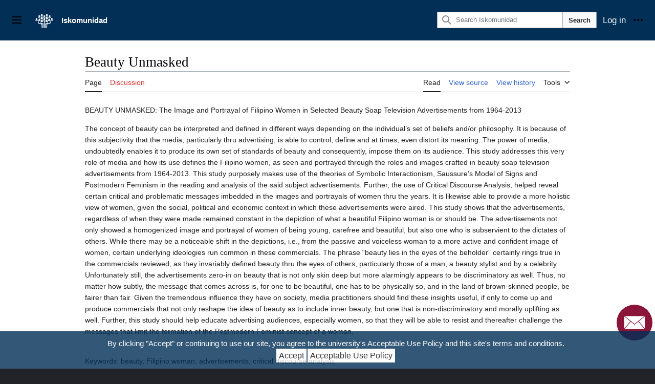

--- FILE ---
content_type: text/html; charset=UTF-8
request_url: https://iskomunidad.upd.edu.ph/index.php/Beauty_Unmasked
body_size: 12515
content:
<!DOCTYPE html>
<html class="client-nojs vector-feature-language-in-header-enabled vector-feature-language-in-main-page-header-disabled vector-feature-sticky-header-disabled vector-feature-page-tools-pinned-disabled vector-feature-toc-pinned-clientpref-1 vector-feature-main-menu-pinned-disabled vector-feature-limited-width-clientpref-1 vector-feature-limited-width-content-enabled vector-feature-custom-font-size-clientpref-0 vector-feature-client-preferences-disabled vector-feature-client-prefs-pinned-disabled vector-feature-night-mode-disabled skin-theme-clientpref-day vector-toc-not-available" lang="en" dir="ltr">
<head>
<meta charset="UTF-8">
<title>Beauty Unmasked - Iskomunidad</title>
<script>(function(){var className="client-js vector-feature-language-in-header-enabled vector-feature-language-in-main-page-header-disabled vector-feature-sticky-header-disabled vector-feature-page-tools-pinned-disabled vector-feature-toc-pinned-clientpref-1 vector-feature-main-menu-pinned-disabled vector-feature-limited-width-clientpref-1 vector-feature-limited-width-content-enabled vector-feature-custom-font-size-clientpref-0 vector-feature-client-preferences-disabled vector-feature-client-prefs-pinned-disabled vector-feature-night-mode-disabled skin-theme-clientpref-day vector-toc-not-available";var cookie=document.cookie.match(/(?:^|; )iskomunidaddb24_dilc_mwclientpreferences=([^;]+)/);if(cookie){cookie[1].split('%2C').forEach(function(pref){className=className.replace(new RegExp('(^| )'+pref.replace(/-clientpref-\w+$|[^\w-]+/g,'')+'-clientpref-\\w+( |$)'),'$1'+pref+'$2');});}document.documentElement.className=className;}());RLCONF={"wgBreakFrames":false,"wgSeparatorTransformTable":["",""]
,"wgDigitTransformTable":["",""],"wgDefaultDateFormat":"dmy","wgMonthNames":["","January","February","March","April","May","June","July","August","September","October","November","December"],"wgRequestId":"5064298ffa070a1d433bcb03","wgCanonicalNamespace":"","wgCanonicalSpecialPageName":false,"wgNamespaceNumber":0,"wgPageName":"Beauty_Unmasked","wgTitle":"Beauty Unmasked","wgCurRevisionId":67233,"wgRevisionId":67233,"wgArticleId":11339,"wgIsArticle":true,"wgIsRedirect":false,"wgAction":"view","wgUserName":null,"wgUserGroups":["*"],"wgCategories":["Theses","CMC Thesis","Department of Broadcast Communication Thesis","2014 Thesis"],"wgPageViewLanguage":"en","wgPageContentLanguage":"en","wgPageContentModel":"wikitext","wgRelevantPageName":"Beauty_Unmasked","wgRelevantArticleId":11339,"wgIsProbablyEditable":false,"wgRelevantPageIsProbablyEditable":false,"wgRestrictionEdit":[],"wgRestrictionMove":[],"wgPageFormsTargetName":null,"wgPageFormsAutocompleteValues":[],
"wgPageFormsAutocompleteOnAllChars":false,"wgPageFormsFieldProperties":[],"wgPageFormsCargoFields":[],"wgPageFormsDependentFields":[],"wgPageFormsCalendarValues":[],"wgPageFormsCalendarParams":[],"wgPageFormsCalendarHTML":null,"wgPageFormsGridValues":[],"wgPageFormsGridParams":[],"wgPageFormsContLangYes":null,"wgPageFormsContLangNo":null,"wgPageFormsContLangMonths":[],"wgPageFormsHeightForMinimizingInstances":800,"wgPageFormsShowOnSelect":[],"wgPageFormsScriptPath":"/extensions/PageForms","edgValues":null,"wgPageFormsEDSettings":null,"wgAmericanDates":false,"wgCargoDefaultQueryLimit":100,"wgCargoMapClusteringMinimum":80,"wgCargoMonthNamesShort":["Jan","Feb","Mar","Apr","May","Jun","Jul","Aug","Sep","Oct","Nov","Dec"],"wgMediaViewerOnClick":true,"wgMediaViewerEnabledByDefault":true,"wgVisualEditor":{"pageLanguageCode":"en","pageLanguageDir":"ltr","pageVariantFallbacks":"en"},"wgEditSubmitButtonLabelPublish":false};RLSTATE={"skins.vector.user.styles":"ready","site.styles":"ready",
"user.styles":"ready","skins.vector.user":"ready","user":"ready","user.options":"loading","skins.vector.search.codex.styles":"ready","skins.vector.styles":"ready","skins.vector.icons":"ready","WpArticles.style":"ready","PrivacyPolicy.style":"ready","ext.visualEditor.desktopArticleTarget.noscript":"ready","ext.embedVideo.styles":"ready","ext.addThis":"ready"};RLPAGEMODULES=["smw.entityexaminer","site","mediawiki.page.ready","skins.vector.js","WpArticles.script","PrivacyPolicy.script","ext.visualEditor.desktopArticleTarget.init","ext.visualEditor.targetLoader","ext.embedVideo.overlay","ext.smw.purge"];</script>
<script>(RLQ=window.RLQ||[]).push(function(){mw.loader.impl(function(){return["user.options@12s5i",function($,jQuery,require,module){mw.user.tokens.set({"patrolToken":"+\\","watchToken":"+\\","csrfToken":"+\\"});
}];});});</script>
<link rel="stylesheet" href="/load.php?lang=en&amp;modules=PrivacyPolicy.style%7CWpArticles.style%7Cext.addThis%7Cext.embedVideo.styles%7Cext.visualEditor.desktopArticleTarget.noscript%7Cskins.vector.icons%2Cstyles%7Cskins.vector.search.codex.styles&amp;only=styles&amp;skin=vector-2022">
<script async="" src="/load.php?lang=en&amp;modules=startup&amp;only=scripts&amp;raw=1&amp;skin=vector-2022"></script>
<style>#mw-indicator-mw-helplink {display:none;}</style>
<meta name="ResourceLoaderDynamicStyles" content="">
<link rel="stylesheet" href="/load.php?lang=en&amp;modules=site.styles&amp;only=styles&amp;skin=vector-2022">
<meta name="generator" content="MediaWiki 1.42.3">
<meta name="robots" content="max-image-preview:standard">
<meta name="format-detection" content="telephone=no">
<meta name="twitter:card" content="summary_large_image">
<meta name="viewport" content="width=device-width, initial-scale=1.0, user-scalable=yes, minimum-scale=0.25, maximum-scale=5.0">
<link rel="alternate" type="application/rdf+xml" title="Beauty Unmasked" href="/index.php?title=Special:ExportRDF/Beauty_Unmasked&amp;xmlmime=rdf">
<link rel="apple-touch-icon" href="/resources/assets/logo-iskomunidad-apple-touch.png">
<link rel="icon" href="/resources/assets/logo-iskomunidad-favicon.ico">
<link rel="search" type="application/opensearchdescription+xml" href="/opensearch_desc.php" title="Iskomunidad (en)">
<link rel="EditURI" type="application/rsd+xml" href="https://iskomunidad.upd.edu.ph/api.php?action=rsd">
<link rel="alternate" type="application/atom+xml" title="Iskomunidad Atom feed" href="/index.php?title=Special:RecentChanges&amp;feed=atom">
<meta property="og:title" content="Beauty Unmasked">
<meta property="og:site_name" content="Iskomunidad">
<meta property="og:url" content="https://iskomunidad.upd.edu.ph/index.php?title=Beauty_Unmasked">
<meta property="og:image" content="https://iskomunidad.upd.edu.ph/resources/assets/logo-iskomunidad.png">
<meta property="article:modified_time" content="2022-08-30T02:36:30Z">
<meta property="article:published_time" content="2022-08-30T02:36:30Z">
<script type="application/ld+json">{"@context":"http:\/\/schema.org","@type":"Article","name":"Beauty Unmasked - Iskomunidad","headline":"Beauty Unmasked - Iskomunidad","mainEntityOfPage":"Beauty Unmasked","identifier":"https:\/\/iskomunidad.upd.edu.ph\/index.php?title=Beauty_Unmasked","url":"https:\/\/iskomunidad.upd.edu.ph\/index.php?title=Beauty_Unmasked","dateModified":"2022-08-30T02:36:30Z","datePublished":"2022-08-30T02:36:30Z","image":{"@type":"ImageObject","url":"https:\/\/iskomunidad.upd.edu.ph\/resources\/assets\/logo-iskomunidad.png"},"author":{"@type":"Organization","name":"Iskomunidad","url":"https:\/\/iskomunidad.upd.edu.ph","logo":{"@type":"ImageObject","url":"https:\/\/iskomunidad.upd.edu.ph\/resources\/assets\/logo-iskomunidad.png","caption":"Iskomunidad"}},"publisher":{"@type":"Organization","name":"Iskomunidad","url":"https:\/\/iskomunidad.upd.edu.ph","logo":{"@type":"ImageObject","url":"https:\/\/iskomunidad.upd.edu.ph\/resources\/assets\/logo-iskomunidad.png","caption":"Iskomunidad"}},"potentialAction":{"@type":"SearchAction","target":"https:\/\/iskomunidad.upd.edu.ph\/index.php?title=Special:Search&search={search_term}","query-input":"required name=search_term"}}</script>
</head>
<body class="skin-vector skin-vector-search-vue mediawiki ltr sitedir-ltr mw-hide-empty-elt ns-0 ns-subject page-Beauty_Unmasked rootpage-Beauty_Unmasked skin-vector-2022 action-view skin--responsive"><a class="mw-jump-link" href="#bodyContent">Jump to content</a>
<div class="main-page-container"> 
<div class="main-header-container">
	<header class="vector-header mw-header">
		<div class="vector-header-start">
			<nav class="vector-main-menu-landmark" aria-label="Site" role="navigation">
				
<div id="vector-main-menu-dropdown" class="vector-dropdown vector-main-menu-dropdown vector-button-flush-left vector-button-flush-right"  >
	<input type="checkbox" id="vector-main-menu-dropdown-checkbox" role="button" aria-haspopup="true" data-event-name="ui.dropdown-vector-main-menu-dropdown" class="vector-dropdown-checkbox "  aria-label="Main menu"  >
	<label id="vector-main-menu-dropdown-label" for="vector-main-menu-dropdown-checkbox" class="vector-dropdown-label cdx-button cdx-button--fake-button cdx-button--fake-button--enabled cdx-button--weight-quiet cdx-button--icon-only " aria-hidden="true"  ><span class="vector-icon mw-ui-icon-menu mw-ui-icon-wikimedia-menu"></span>

<span class="vector-dropdown-label-text">Main menu</span>
	</label>
	<div class="vector-dropdown-content">


				<div id="vector-main-menu-unpinned-container" class="vector-unpinned-container">
		
<div id="vector-main-menu" class="vector-main-menu vector-pinnable-element">
	<div
	class="vector-pinnable-header vector-main-menu-pinnable-header vector-pinnable-header-unpinned"
	data-feature-name="main-menu-pinned"
	data-pinnable-element-id="vector-main-menu"
	data-pinned-container-id="vector-main-menu-pinned-container"
	data-unpinned-container-id="vector-main-menu-unpinned-container"
>
	<div class="vector-pinnable-header-label">Main menu</div>
	<button class="vector-pinnable-header-toggle-button vector-pinnable-header-pin-button" data-event-name="pinnable-header.vector-main-menu.pin">move to sidebar</button>
	<button class="vector-pinnable-header-toggle-button vector-pinnable-header-unpin-button" data-event-name="pinnable-header.vector-main-menu.unpin">hide</button>
</div>

	
<div id="p-navigation" class="vector-menu mw-portlet mw-portlet-navigation"  >
	<div class="vector-menu-heading">
		Navigation
	</div>
	<div class="vector-menu-content">
		
		<ul class="vector-menu-content-list">
			
			<li id="n-mainpage-description" class="mw-list-item"><a href="/index.php?title=Main_Page" title="Visit the main page [z]" accesskey="z"><span>Main page</span></a></li><li id="n-portal" class="mw-list-item"><a href="/index.php?title=Iskomunidad:Community_portal" title="About the project, what you can do, where to find things"><span>Community portal</span></a></li><li id="n-Contributor&#039;s-Page" class="mw-list-item"><a href="/index.php?title=Iskwiki:Contributors_Page"><span>Contributor&#039;s Page</span></a></li><li id="n-Flipbook" class="mw-list-item"><a href="https://flipbook.upd.edu.ph/" rel="nofollow"><span>Flipbook</span></a></li><li id="n-Directories" class="mw-list-item"><a href="/index.php?title=Category:Directories"><span>Directories</span></a></li><li id="n-Catalogs" class="mw-list-item"><a href="/index.php?title=Category:Catalogs"><span>Catalogs</span></a></li><li id="n-Theses" class="mw-list-item"><a href="/index.php?title=List_of_Theses"><span>Theses</span></a></li><li id="n-Help-Support" class="mw-list-item"><a href="/index.php?title=Help_Support"><span>Help Support</span></a></li>
		</ul>
		
	</div>
</div>

	
	
<div id="p-Getting_Started" class="vector-menu mw-portlet mw-portlet-Getting_Started"  >
	<div class="vector-menu-heading">
		Getting Started
	</div>
	<div class="vector-menu-content">
		
		<ul class="vector-menu-content-list">
			
			<li id="n-Create-a-New-Page" class="mw-list-item"><a href="/index.php?title=How_to_Create_a_Page"><span>Create a New Page</span></a></li><li id="n-Basic-Formatting" class="mw-list-item"><a href="/index.php?title=Basic_Formatting"><span>Basic Formatting</span></a></li><li id="n-Create-Events-and-Announcements" class="mw-list-item"><a href="/index.php?title=Events_and_Announcements"><span>Create Events and Announcements</span></a></li><li id="n-Flibook-Tutorial" class="mw-list-item"><a href="/index.php?title=Flipbook"><span>Flibook Tutorial</span></a></li>
		</ul>
		
	</div>
</div>

</div>

				</div>

	</div>
</div>

		</nav>
			
<a href="/index.php?title=Main_Page" class="mw-logo">
	<img class="mw-logo-icon" src="/resources/assets/logo-iskomunidad.png" alt="" aria-hidden="true" height="50" width="50">
	<span class="mw-logo-container">
		<strong class="mw-logo-wordmark">Iskomunidad</strong>
	</span>
</a>

		</div>
		<div class="vector-header-end">
			
<div id="p-search" role="search" class="vector-search-box-vue  vector-search-box-collapses vector-search-box-show-thumbnail vector-search-box-auto-expand-width vector-search-box">
	<a href="/index.php?title=Special:Search" class="cdx-button cdx-button--fake-button cdx-button--fake-button--enabled cdx-button--weight-quiet cdx-button--icon-only search-toggle" id="" title="Search Iskomunidad [f]" accesskey="f"><span class="vector-icon mw-ui-icon-search mw-ui-icon-wikimedia-search"></span>

<span>Search</span>
	</a>
	<div class="vector-typeahead-search-container">
		<div class="cdx-typeahead-search cdx-typeahead-search--show-thumbnail cdx-typeahead-search--auto-expand-width">
			<form action="/index.php" id="searchform" class="cdx-search-input cdx-search-input--has-end-button">
				<div id="simpleSearch" class="cdx-search-input__input-wrapper"  data-search-loc="header-moved">
					<div class="cdx-text-input cdx-text-input--has-start-icon">
						<input
							class="cdx-text-input__input"
							 type="search" name="search" placeholder="Search Iskomunidad" aria-label="Search Iskomunidad" autocapitalize="sentences" title="Search Iskomunidad [f]" accesskey="f" id="searchInput"
							>
						<span class="cdx-text-input__icon cdx-text-input__start-icon"></span>
					</div>
					<input type="hidden" name="title" value="Special:Search">
				</div>
				<button class="cdx-button cdx-search-input__end-button">Search</button>
			</form>
		</div>
	</div>
</div>

			<nav class="vector-user-links vector-user-links-wide" aria-label="Personal tools" role="navigation" >
	<div class="vector-user-links-main">
	
<div id="p-vector-user-menu-preferences" class="vector-menu mw-portlet emptyPortlet"  >
	<div class="vector-menu-content">
		
		<ul class="vector-menu-content-list">
			
			
		</ul>
		
	</div>
</div>

	
<div id="p-vector-user-menu-userpage" class="vector-menu mw-portlet emptyPortlet"  >
	<div class="vector-menu-content">
		
		<ul class="vector-menu-content-list">
			
			
		</ul>
		
	</div>
</div>

	<nav class="vector-client-prefs-landmark" aria-label="Appearance">
		
		
	</nav>
	
<div id="p-vector-user-menu-notifications" class="vector-menu mw-portlet emptyPortlet"  >
	<div class="vector-menu-content">
		
		<ul class="vector-menu-content-list">
			
			
		</ul>
		
	</div>
</div>

	
<div id="p-vector-user-menu-overflow" class="vector-menu mw-portlet"  >
	<div class="vector-menu-content">
		
		<ul class="vector-menu-content-list">
			<li id="pt-login-2" class="user-links-collapsible-item mw-list-item user-links-collapsible-item"><a data-mw="interface" href="/index.php?title=Special:UserLogin&amp;returnto=Beauty+Unmasked" title="You are encouraged to log in; however, it is not mandatory [o]" accesskey="o" class=""><span>Log in</span></a>
</li>

			
		</ul>
		
	</div>
</div>

	</div>
	
<div id="vector-user-links-dropdown" class="vector-dropdown vector-user-menu vector-button-flush-right vector-user-menu-logged-out"  title="More options" >
	<input type="checkbox" id="vector-user-links-dropdown-checkbox" role="button" aria-haspopup="true" data-event-name="ui.dropdown-vector-user-links-dropdown" class="vector-dropdown-checkbox "  aria-label="Personal tools"  >
	<label id="vector-user-links-dropdown-label" for="vector-user-links-dropdown-checkbox" class="vector-dropdown-label cdx-button cdx-button--fake-button cdx-button--fake-button--enabled cdx-button--weight-quiet cdx-button--icon-only " aria-hidden="true"  ><span class="vector-icon mw-ui-icon-ellipsis mw-ui-icon-wikimedia-ellipsis"></span>

<span class="vector-dropdown-label-text">Personal tools</span>
	</label>
	<div class="vector-dropdown-content">


		
<div id="p-personal" class="vector-menu mw-portlet mw-portlet-personal"  title="User menu" >
	<div class="vector-menu-content">
		
		<ul class="vector-menu-content-list">
			
			<li id="pt-login" class="user-links-collapsible-item mw-list-item"><a href="/index.php?title=Special:UserLogin&amp;returnto=Beauty+Unmasked" title="You are encouraged to log in; however, it is not mandatory [o]" accesskey="o"><span class="vector-icon mw-ui-icon-logIn mw-ui-icon-wikimedia-logIn"></span> <span>Log in</span></a></li>
		</ul>
		
	</div>
</div>

	
	</div>
</div>

</nav>

		</div>
	</header>
</div>
<div class="mw-page-container">
	<div class="mw-page-container-inner">
		<div class="vector-sitenotice-container">
			<div id="siteNotice"></div>
		</div>
		<div class="vector-column-start">
			<div class="vector-main-menu-container">
		<div id="mw-navigation">
			<nav id="mw-panel" class="vector-main-menu-landmark" aria-label="Site" role="navigation">
				<div id="vector-main-menu-pinned-container" class="vector-pinned-container">
				
				</div>
		</nav>
		</div>
	</div>
</div>
		<div class="mw-content-container">
			<main id="content" class="mw-body" role="main">
				<header class="mw-body-header vector-page-titlebar">
					<h1 id="firstHeading" class="firstHeading mw-first-heading"><span class="mw-page-title-main">Beauty Unmasked</span></h1>
				</header>
				<div class="vector-page-toolbar">
					<div class="vector-page-toolbar-container">
						<div id="left-navigation">
							<nav aria-label="Namespaces">
								
<div id="p-associated-pages" class="vector-menu vector-menu-tabs mw-portlet mw-portlet-associated-pages"  >
	<div class="vector-menu-content">
		
		<ul class="vector-menu-content-list">
			
			<li id="ca-nstab-main" class="selected vector-tab-noicon mw-list-item"><a href="/index.php?title=Beauty_Unmasked" title="View the content page [c]" accesskey="c"><span>Page</span></a></li><li id="ca-talk" class="new vector-tab-noicon mw-list-item"><a href="/index.php?title=Talk:Beauty_Unmasked&amp;action=edit&amp;redlink=1" rel="discussion" title="Discussion about the content page (page does not exist) [t]" accesskey="t"><span>Discussion</span></a></li>
		</ul>
		
	</div>
</div>

								
<div id="p-variants" class="vector-dropdown emptyPortlet"  >
	<input type="checkbox" id="p-variants-checkbox" role="button" aria-haspopup="true" data-event-name="ui.dropdown-p-variants" class="vector-dropdown-checkbox " aria-label="Change language variant"   >
	<label id="p-variants-label" for="p-variants-checkbox" class="vector-dropdown-label cdx-button cdx-button--fake-button cdx-button--fake-button--enabled cdx-button--weight-quiet" aria-hidden="true"  ><span class="vector-dropdown-label-text">English</span>
	</label>
	<div class="vector-dropdown-content">


					
<div id="p-variants" class="vector-menu mw-portlet mw-portlet-variants emptyPortlet"  >
	<div class="vector-menu-content">
		
		<ul class="vector-menu-content-list">
			
			
		</ul>
		
	</div>
</div>

				
	</div>
</div>

							</nav>
						</div>
						<div id="right-navigation" class="vector-collapsible">
							<nav aria-label="Views">
								
<div id="p-views" class="vector-menu vector-menu-tabs mw-portlet mw-portlet-views"  >
	<div class="vector-menu-content">
		
		<ul class="vector-menu-content-list">
			
			<li id="ca-view" class="selected vector-tab-noicon mw-list-item"><a href="/index.php?title=Beauty_Unmasked"><span>Read</span></a></li><li id="ca-viewsource" class="vector-tab-noicon mw-list-item"><a href="/index.php?title=Beauty_Unmasked&amp;action=edit" title="This page is protected.&#10;You can view its source [e]" accesskey="e"><span>View source</span></a></li><li id="ca-history" class="vector-tab-noicon mw-list-item"><a href="/index.php?title=Beauty_Unmasked&amp;action=history" title="Past revisions of this page [h]" accesskey="h"><span>View history</span></a></li>
		</ul>
		
	</div>
</div>

							</nav>
				
							<nav class="vector-page-tools-landmark" aria-label="Page tools">
								
<div id="vector-page-tools-dropdown" class="vector-dropdown vector-page-tools-dropdown"  >
	<input type="checkbox" id="vector-page-tools-dropdown-checkbox" role="button" aria-haspopup="true" data-event-name="ui.dropdown-vector-page-tools-dropdown" class="vector-dropdown-checkbox "  aria-label="Tools"  >
	<label id="vector-page-tools-dropdown-label" for="vector-page-tools-dropdown-checkbox" class="vector-dropdown-label cdx-button cdx-button--fake-button cdx-button--fake-button--enabled cdx-button--weight-quiet" aria-hidden="true"  ><span class="vector-dropdown-label-text">Tools</span>
	</label>
	<div class="vector-dropdown-content">


									<div id="vector-page-tools-unpinned-container" class="vector-unpinned-container">
						
<div id="vector-page-tools" class="vector-page-tools vector-pinnable-element">
	<div
	class="vector-pinnable-header vector-page-tools-pinnable-header vector-pinnable-header-unpinned"
	data-feature-name="page-tools-pinned"
	data-pinnable-element-id="vector-page-tools"
	data-pinned-container-id="vector-page-tools-pinned-container"
	data-unpinned-container-id="vector-page-tools-unpinned-container"
>
	<div class="vector-pinnable-header-label">Tools</div>
	<button class="vector-pinnable-header-toggle-button vector-pinnable-header-pin-button" data-event-name="pinnable-header.vector-page-tools.pin">move to sidebar</button>
	<button class="vector-pinnable-header-toggle-button vector-pinnable-header-unpin-button" data-event-name="pinnable-header.vector-page-tools.unpin">hide</button>
</div>

	
<div id="p-cactions" class="vector-menu mw-portlet mw-portlet-cactions vector-has-collapsible-items"  title="More options" >
	<div class="vector-menu-heading">
		Actions
	</div>
	<div class="vector-menu-content">
		
		<ul class="vector-menu-content-list">
			
			<li id="ca-more-view" class="selected vector-more-collapsible-item mw-list-item"><a href="/index.php?title=Beauty_Unmasked"><span>Read</span></a></li><li id="ca-more-viewsource" class="vector-more-collapsible-item mw-list-item"><a href="/index.php?title=Beauty_Unmasked&amp;action=edit"><span>View source</span></a></li><li id="ca-more-history" class="vector-more-collapsible-item mw-list-item"><a href="/index.php?title=Beauty_Unmasked&amp;action=history"><span>View history</span></a></li><li id="ca-purge" class="is-disabled mw-list-item"><a href="/index.php?title=Beauty_Unmasked&amp;action=purge"><span>Refresh</span></a></li>
		</ul>
		
	</div>
</div>

<div id="p-tb" class="vector-menu mw-portlet mw-portlet-tb"  >
	<div class="vector-menu-heading">
		General
	</div>
	<div class="vector-menu-content">
		
		<ul class="vector-menu-content-list">
			
			<li id="t-whatlinkshere" class="mw-list-item"><a href="/index.php?title=Special:WhatLinksHere/Beauty_Unmasked" title="A list of all wiki pages that link here [j]" accesskey="j"><span>What links here</span></a></li><li id="t-recentchangeslinked" class="mw-list-item"><a href="/index.php?title=Special:RecentChangesLinked/Beauty_Unmasked" rel="nofollow" title="Recent changes in pages linked from this page [k]" accesskey="k"><span>Related changes</span></a></li><li id="t-specialpages" class="mw-list-item"><a href="/index.php?title=Special:SpecialPages" title="A list of all special pages [q]" accesskey="q"><span>Special pages</span></a></li><li id="t-print" class="mw-list-item"><a href="javascript:print();" rel="alternate" title="Printable version of this page [p]" accesskey="p"><span>Printable version</span></a></li><li id="t-permalink" class="mw-list-item"><a href="/index.php?title=Beauty_Unmasked&amp;oldid=67233" title="Permanent link to this revision of this page"><span>Permanent link</span></a></li><li id="t-info" class="mw-list-item"><a href="/index.php?title=Beauty_Unmasked&amp;action=info" title="More information about this page"><span>Page information</span></a></li><li id="t-cargopagevalueslink" class="mw-list-item"><a href="/index.php?title=Beauty_Unmasked&amp;action=pagevalues" rel="cargo-pagevalues"><span>Page values</span></a></li><li id="t-cite" class="mw-list-item"><a href="/index.php?title=Special:CiteThisPage&amp;page=Beauty_Unmasked&amp;id=67233&amp;wpFormIdentifier=titleform" title="Information on how to cite this page"><span>Cite this page</span></a></li><li id="t-smwbrowselink" class="mw-list-item"><a href="/index.php?title=Special:Browse/:Beauty-5FUnmasked" rel="search"><span>Browse properties</span></a></li>
		</ul>
		
	</div>
</div>

</div>

									</div>
				
	</div>
</div>

							</nav>
						</div>
					</div>
				</div>
				<div class="vector-column-end">
					<div class="vector-sticky-pinned-container">
						<nav class="vector-page-tools-landmark" aria-label="Page tools">
							<div id="vector-page-tools-pinned-container" class="vector-pinned-container">
				
							</div>
		</nav>
						<nav class="vector-client-prefs-landmark" aria-label="Appearance">
						</nav>
					</div>
				</div>
				<div id="bodyContent" class="vector-body" aria-labelledby="firstHeading" data-mw-ve-target-container>
					<div class="vector-body-before-content">
							<div class="mw-indicators">
		<div id="mw-indicator-smw-entity-examiner" class="mw-indicator"><div class="smw-entity-examiner smw-indicator-vertical-bar-loader" data-subject="Beauty_Unmasked#0##" data-dir="ltr" data-uselang="" title="Running an examiner in the background"></div></div>
		</div>

						<div id="siteSub" class="noprint">From Iskomunidad</div>
					</div>
					<div id="contentSub"><div id="mw-content-subtitle"></div></div>
					
					
					<div id="mw-content-text" class="mw-body-content"><div class="mw-content-ltr mw-parser-output" lang="en" dir="ltr"><p>BEAUTY UNMASKED: The Image and Portrayal of Filipino Women in Selected Beauty Soap Television Advertisements from 1964-2013
</p><p>	The concept of beauty can be interpreted and defined in different ways depending on the individual’s set of beliefs and/or philosophy.  It is because of this subjectivity that the media, particularly thru advertising, is able to control, define and at times, even distort its meaning.  The power of media, undoubtedly enables it to produce its own set of standards of beauty and consequently, impose them on its audience.
	This study addresses this very role of media and how its use defines the Filipino women, as seen and portrayed through the roles and images crafted in beauty soap television advertisements from 1964-2013. This study purposely makes use of the theories of Symbolic Interactionism, Saussure’s Model of Signs and Postmodern Feminism in the reading and analysis of the said subject advertisements.  Further, the use of Critical Discourse Analysis, helped reveal certain critical and problematic messages imbedded in the images and portrayals of women thru the years.  It is likewise able to provide a more holistic view of women, given the social, political and economic context in which these advertisements were aired. 
	This study shows that the advertisements, regardless of when they were made remained constant in the depiction of what a beautiful Filipino woman is or should be.  The advertisements not only showed a homogenized image and portrayal of women of being young, carefree and beautiful, but also one who is subservient to the dictates of others.  While there may be a noticeable shift in the depictions, i.e., from the passive and voiceless woman to a more active and confident image of women, certain underlying ideologies run common in these commercials.  The phrase “beauty lies in the eyes of the beholder” certainly rings true in the commercials reviewed, as they invariably defined beauty thru the eyes of others, particularly those of a man, a beauty stylist and by a celebrity.  Unfortunately still, the advertisements zero-in on beauty that is not only skin deep but more alarmingly appears to be discriminatory as well.  Thus, no matter how subtly, the message that comes across is, for one to be beautiful, one has to be physically so, and in the land of brown-skinned people, be fairer than fair.
	Given the tremendous influence they have on society, media practitioners should find these insights useful, if only to come up and produce commercials that not only reshape the idea of beauty as to include inner beauty, but one that is non-discriminatory and morally uplifting as well.  Further, this study should help educate advertising audiences, especially women, so that they will be able to resist and thereafter challenge the messages that limit the formation of the Postmodern Feminist concept of a woman.
</p><p><br />
Keywords: beauty, Filipino woman, advertisements, critical discourse analysis
</p><p>View Thesis: <a rel="nofollow" class="external autonumber" href="https://iskwiki.upd.edu.ph/viewer/?fb=2010-02808-Beauty-U#page-1">[1]</a>
</p>
<!-- 
NewPP limit report
Cached time: 20260114051203
Cache expiry: 86400
Reduced expiry: false
Complications: []
[SMW] In‐text annotation parser time: 0.001 seconds
CPU time usage: 0.017 seconds
Real time usage: 0.062 seconds
Preprocessor visited node count: 1/1000000
Post‐expand include size: 0/2097152 bytes
Template argument size: 0/2097152 bytes
Highest expansion depth: 1/100
Expensive parser function count: 0/100
Unstrip recursion depth: 0/20
Unstrip post‐expand size: 0/5000000 bytes
-->
<!--
Transclusion expansion time report (%,ms,calls,template)
100.00%    0.000      1 -total
-->

<!-- Saved in parser cache with key iskomunidaddb24-dilc_:pcache:idhash:11339-0!canonical and timestamp 20260114051203 and revision id 67233. Rendering was triggered because: page-view
 -->
</div>
<div class="printfooter" data-nosnippet="">Retrieved from "<a dir="ltr" href="https://iskomunidad.upd.edu.ph/index.php?title=Beauty_Unmasked&amp;oldid=67233">https://iskomunidad.upd.edu.ph/index.php?title=Beauty_Unmasked&amp;oldid=67233</a>"</div></div>
					<div id="catlinks" class="catlinks" data-mw="interface"><div id="mw-normal-catlinks" class="mw-normal-catlinks"><a href="/index.php?title=Special:Categories" title="Special:Categories">Categories</a>: <ul><li><a href="/index.php?title=Category:Theses" title="Category:Theses">Theses</a></li><li><a href="/index.php?title=Category:CMC_Thesis" title="Category:CMC Thesis">CMC Thesis</a></li><li><a href="/index.php?title=Category:Department_of_Broadcast_Communication_Thesis" title="Category:Department of Broadcast Communication Thesis">Department of Broadcast Communication Thesis</a></li><li><a href="/index.php?title=Category:2014_Thesis" title="Category:2014 Thesis">2014 Thesis</a></li></ul></div></div>
				</div>
			</main>
			
		</div>
	</div> 

</div> 
</div>
		<div class="mw-footer-container">
			
<footer id="footer" class="mw-footer" role="contentinfo" >
    <div class="footer-background-overlay"></div>
    

    <div class="custom-footer-container">
        <div class="container custom-footer">

            <div class="main-footer-logo">
                <div class="footer-logo">
                    <img src="/images/iskomunidad-images/isko-logo.png" alt="Interactive Learning Center Diliman Logo">
                    <p>ISKOMUNIDAD</p>
                </div>
                <h5 style="font-size:13pt;">Interactive Learning Center Diliman</h5>
                <span style="font-size:10pt;line-height:1em;">DILC Bldg., corner Apacible St. and Magsaysay Ave., University of the Philippines, Diliman, Quezon City 1101</span>
               <div class="isko-contact-info">
                    <div class="info">
                        <img src="/images/iskomunidad-images/email.png" >
                        <p>ilcdiliman@up.edu.ph</p>
                    </div>
                    <div class="info">
                        <img src="/images/iskomunidad-images/phone-call.png" >
                        <p>(02) 8920 9556</p>
                    </div>
               </div>
              
              
            </div>

            <div class="main-links">

                <div class="services">
                    <ul class="custom-footer-col">
                        <li>Services
                            <li class="custom-footer-row">
                                <a href="https://ilc.upd.edu.ph/training-education-development-and-support" target="_blank">Training</a>
                            </li>
                            <li class="custom-footer-row">
                                <a href="https://iskomunidad.upd.edu.ph/index.php?title=Guidelines_for_video_or_webcast_coverage_by_DILC" target="_blank">Streaming/ Video Coverage</a>
                            </li>
                            <li class="custom-footer-row">
                                <a href="https://iskomunidad.upd.edu.ph/index.php?title=Category:Vodcast" target="_blank">Podcasting/ Vodcasting</a>
                            </li>
                            <li class="custom-footer-row">
                                <a href="https://iskomunidad.upd.edu.ph/index.php?title=Technology_integration_in_teaching_and_learning" target="_blank">Education Tech Consulting</a>
                            </li>
                            <li class="custom-footer-row">
                                <a href="http://ilc.upd.edu.ph/about-internship" target="_blank">Internship/ On-the-Job Training</a>
                            </li>
                        </li>
                    </ul>
                </div>

                <div class="resources">
                    <ul class="custom-footer-col">
                        <li>Resources
                            <li class="custom-footer-row">
                                <a href="https://www.mediawiki.org/wiki/MediaWiki" target="_blank">MediaWiki</a>
                            </li>
                        </li>
                    </ul>
                    
           
                    <ul class="custom-footer-col">
                        <li>Support
                            <li class="custom-footer-row">
                                <a href="https://helpdesk.ilc.upd.edu.ph/" target="_blank">Helpdesk</a>
                            </li>
                            <li class="custom-footer-row">
                                <a href="https://iskomunidad.upd.edu.ph/index.php?title=Category:Tech_Support" target="_blank">FAQs</a>
                            </li>
                        </li>
                    </ul>

                </div>
                
                <div class="websites">
                    <ul class="custom-footer-col">
                        <li>Websites
                            <li class="custom-footer-row">
                                <a href="https://uvle.upd.edu.ph/login/index.php" target="_blank">UVLe</a>
                            </li>
                            <li class="custom-footer-row">
                                <a href="https://conference.upd.edu.ph/" target="_blank">Conference.UPD</a>
                            </li>
                            <li class="custom-footer-row">
                                <a href="https://pages.upd.edu.ph" target="_blank">Pages</a>
                            </li>
                        </li>
                    </ul>
                </div>

                <div class="about">
                    <ul class="custom-footer-col">
                        <li>About
                            <li class="custom-footer-row">
                                <a href="https://ilc.upd.edu.ph/" target="_blank">Interactive Learning Center</a>
                            </li>
                            <li class="custom-footer-row">
                                <a href="https://upd.edu.ph/aup/" target="_blank">AUP</a>
                            </li>
                            <li class="custom-footer-row">
                                <a href="#" target="_blank">Research</a>
                            </li>
                        </li>
                    </ul>

                    <div class="logo-seal">
                     <div class="up-logo">
                        <img src="/images/iskomunidad-images/UP-OfficialSeal.png" alt="UP Logo">
                    </div>
                    <div class="npc-seal">
                        <img src="/images/iskomunidad-images/NPC-Seal.png" alt="NPC Logo">
                    </div>
                    </div>

                  
                </div>

            </div>

        </div>
    </div>
  
    <div class="isko-data">
	<ul id="footer-info">
	<li id="footer-info-lastmod"> This page was last edited on 30 August 2022, at 10:36.</li>
	<li id="footer-info-viewcount">This page has been accessed 7,402 times.</li>
</ul>

    </div>
    <div class="footer-copyright">  
        <span class="footer-isko" style="font-size:10pt;line-height:1em;">© 2014 -  Copyright Interactive Learning Center Diliman</span>
         
         <div class="privacy">
                <div class="privacy-and-policies">  
                    <a href="https://upd.edu.ph/aup/">Acceptable Use Policy </a>
                    <a style="border-right-color:white " href="https://uvle.upd.edu.ph.dilc.info/local/privacy_notice.php">Privacy Notice</a>
                </div>

                <div class="isko-socials">
                    <a href="https://www.youtube.com/@ILCDiliman">
                        <img class="youtube-logo "  src="/images/iskomunidad-images/youtube.png" alt="youtube-logo">
                    </a> 
                    <a href="https://www.facebook.com/ilcdiliman/">
                        <img src="/images/iskomunidad-images/facebook.png" alt="facebook-logo">
                    </a>
                                    
                    <a href="https://x.com/ilcdiliman">
                        <img src="/images/iskomunidad-images/twitter.png" alt="twitter-logo">
                    </a>
                                    
                </div>
         </div>
         
         
        
    </div>
</footer>

		</div>
<div class="vector-settings" id="p-dock-bottom">
	<ul>
		<li>
		<button class="cdx-button cdx-button--icon-only vector-limited-width-toggle" id=""><span class="vector-icon mw-ui-icon-fullScreen mw-ui-icon-wikimedia-fullScreen"></span>

<span>Toggle limited content width</span>
</button>
</li>
	</ul>
</div>
<div class="support-box">
<div id="contact-wrapper">
    <div class="icontact-box-button">
        <img 
            id="envelope-icon"
            class="icontact-envelope" 
            src="/images/iskomunidad-images/close-mail.png"
            alt="Email envelope icon"
        />
    </div>

    <div id="icontact-box" class="icontact-box contact-box_close">
        <div class="icontact-box-head">
            <div class="head-start">
                <img 
                    class="icontact-envelope" 
                    src="/images/iskomunidad-images/close-mail.png"
                    alt="Email envelope icon"
                />
                <span>Email us</span>
            </div>
            <div class="head-end">
                <img 
                    class="icontact-times" 
                    src="/images/iskomunidad-images/close-button.png"
                    alt="Close icon"
                />
            </div>
        </div>
        <div id="contact-content" class="icontact-box-content">
            <iframe 
                id="helpdesk-frame"
                src="https://helpdesk.ilc.upd.edu.ph/o.php" 
                style="width: 100%; height: 100%; border: none;"
                frameborder="0"
                scrolling="auto">
            </iframe>
        </div>
    </div>
</div>

<script>
document.addEventListener('DOMContentLoaded', function() {
    console.log('DOM loaded');
    
    const contactWrapper = document.getElementById('contact-wrapper');
    const contactButton = document.querySelector('.icontact-box-button');
    const closeButton = document.querySelector('.icontact-times');
    const helpdesk = document.getElementById('helpdesk-frame');
    
    console.log('Contact wrapper found:', !!contactWrapper);
    console.log('Contact button found:', !!contactButton);
    console.log('Close button found:', !!closeButton);
    
    // Function to refresh the iframe
    function refreshWidget() {
        if (helpdesk) {
            console.log('Refreshing widget...');
            const timestamp = new Date().getTime();
            helpdesk.src = 'https://helpdesk.ilc.upd.edu.ph/o.php?t=' + timestamp;
        }
    }
    
    if (contactButton) {
        
        contactButton.addEventListener('click', function() {
            const contactBox = document.getElementById('icontact-box');
            if (contactBox.classList.contains('contact-box_close')) {
                contactBox.classList.remove('contact-box_close');
             
                setTimeout(refreshWidget, 300);
            } else {
                contactBox.classList.add('contact-box_close');
            }
        });
    }
    
    if (closeButton) {
        closeButton.addEventListener('click', function() {
            const contactBox = document.getElementById('icontact-box');
            contactBox.classList.add('contact-box_close');
        });
    }
    
    // Auto-refresh for mobile devices every 2 minutes
    if (window.innerWidth <= 768) {
        console.log('Mobile device detected - enabling auto-refresh');
        setInterval(function() {
            const contactBox = document.getElementById('icontact-box');
            if (contactBox && !contactBox.classList.contains('contact-box_close')) {
                refreshWidget();
            }
        }, 120000); 
    }
    
    document.addEventListener('click', function(e) {
        const contactBox = document.getElementById('icontact-box');
        if (contactWrapper && !contactWrapper.contains(e.target) && 
            contactBox && !contactBox.classList.contains('contact-box_close')) {
            contactBox.classList.add('contact-box_close');
            console.log('Closed by clicking outside');
        }
    });
});
</script></div><script>(RLQ=window.RLQ||[]).push(function(){mw.config.set({"wgBackendResponseTime":499,"wgPageParseReport":{"smw":{"limitreport-intext-parsertime":0.001},"limitreport":{"cputime":"0.017","walltime":"0.062","ppvisitednodes":{"value":1,"limit":1000000},"postexpandincludesize":{"value":0,"limit":2097152},"templateargumentsize":{"value":0,"limit":2097152},"expansiondepth":{"value":1,"limit":100},"expensivefunctioncount":{"value":0,"limit":100},"unstrip-depth":{"value":0,"limit":20},"unstrip-size":{"value":0,"limit":5000000},"timingprofile":["100.00%    0.000      1 -total"]},"cachereport":{"timestamp":"20260114051203","ttl":86400,"transientcontent":false}}});});</script>
</body>
</html>

--- FILE ---
content_type: text/html; charset=utf-8
request_url: https://helpdesk.ilc.upd.edu.ph/o.php
body_size: 1687
content:
<meta name="viewport" content="width=device-width, initial-scale=1, shrink-to-fit=no">
<link rel="stylesheet" href="/assets/default/ilc-bootstrap/bootstrap.min.css" />
<script type="text/javascript" src="/js/jquery-3.5.1.min.js?fe1d1f8"></script>
<div class="alert alert-danger" style="margin-bottom: 0;padding: 5px;margin:auto 5px 0 5px;" role="alert">
    <p style="margin-bottom:0;font-size:14px;">
        Please fill the blanks.    </p>
</div>
<div id="content" style="overflow:hidden;margin-top:-10px !important;margin-left:5px;">
    <form style="margin-bottom:0px;" id="ticketForm" method="POST" action="o.php" enctype="multipart/form-data">
        <input type="hidden" name="__CSRFToken__" value="ccf3a256ebb4c7d07046d6435a00015337e53fa4" />        <input type="hidden" name="a" value="open">
        <p></p>
        <div class="row" style="margin:0 1px;">
            <select style="margin-bottom:5;border-radius:0;font-size:14px;" class="form-control d-block w-100"
                id="topicId" name="topicId" onchange="javascript:
                    var data = $(':input[name]', '#dynamic-form').serialize();
                    $.ajax(
                      'ajax.php/form/help-topic/' + this.value,
                      {
                        data: data,
                        dataType: 'json',
                        success: function(json) {
                          $('#dynamic-form').empty().append(json.html);
                          $(document.head).append(json.media);
                        }
                      });">
                <option value="" selected="selected">&mdash; Select a Help Topic &mdash;</option>
                <option value="25" >Canvas Concerns</option><option value="2" >Feedback</option><option value="1" >General Inquiry</option><option value="14" >Internship Inquiry</option><option value="18" >Iskomunidad Concerns</option><option value="12" >Multimedia</option><option value="13" >OvLe Concerns</option><option value="15" >Pages Concerns</option><option value="10" >Report a Problem</option><option value="11" >Report a Problem / Access Issue</option><option value="16" >UVLe Concerns</option><option value="19" >UVLe Concerns / Account Related</option><option value="21" >UVLe Concerns / Bugs & Errors</option><option value="20" >UVLe Concerns / Course Administration</option><option value="22" >UVLe Concerns / Others</option>            </select>
                    </div>
        <div class="row">
            <div class="col-md-6">
                <input style="margin-bottom:5;border-radius:0;font-size:14px;" type="text" class="form-control"
                    id="_email" name="email" size="40" maxlength="64" placeholder="Email Address" value="">
            </div>
            <div class="col-md-6">
                <input style="margin-bottom:5;border-radius:0;font-size:14px;" class="form-control" type="text"
                    id="_name" name="name" size="40" maxlength="64" placeholder="Full Name" value="">
            </div>
        </div>
                <div class="row" style="margin:0px 1px;">
            <input type="hidden" name="position[]" id="_position" value="4">
            <input type="hidden" name="campus[]" id="_campus" value="13">
            <input type="hidden" name="updunit" id="_updunit" value="N/A">
            <input type="hidden" name="subject" id="_subject" value="Website Ticket">
            <textarea style="width:100%;margin-bottom:5px;max-height:100px;font-size:14px;" name="message"
                placeholder="Details on the reason(s) for opening the ticket."
                class="form-control richtext draft draft-delete" data-draft-namespace="ticket.client"
                data-redactor-uuid="0" data-draft-object-id="id7o9p6losjg" data-draft-original cols="21" rows="8"
                spellcheck="false"></textarea>
        </div>
                <div class="row">
            <div class="col-md-6" style="padding:0;">
                <span class="captcha"><img src="captcha.php" border="0" align="left"></span>
               <br> <br><input id="captcha" type="text" name="captcha" size="6" autocomplete="off"></br>
                <!-- font class="error" style="font-size:14px;">*&nbsp;</font -->
            </div>
        </div>
               <br> <input type="submit" class="form-control"
            style="border-radius: 0px 0px 0px 15px; background-color: #7B1113; color: white;height:35px;"
            value="Create Ticket">
    </form>
</div>


--- FILE ---
content_type: text/html; charset=UTF-8
request_url: https://helpdesk.ilc.upd.edu.ph/js/jquery-3.5.1.min.js?fe1d1f8
body_size: 4138
content:
<!DOCTYPE html>
<html lang="en_US">

    <head>
        <meta charset="utf-8">
        <meta http-equiv="X-UA-Compatible" content="IE=edge,chrome=1">
        <title>ILC Diliman Helpdesk</title>
        <meta name="description" content="customer support platform">
        <meta name="keywords" content="osTicket, Customer support system, support ticket system">
        <meta name="viewport" content="width=device-width, initial-scale=1">
        <link rel="stylesheet" href="/css/osticket.css?53339df" media="screen" />
        <link rel="stylesheet" href="/assets/default/css/theme.css?53339df" media="screen" />
        <link rel="stylesheet" href="/assets/default/css/print.css?53339df" media="print" />
        <link rel="stylesheet" href="/css/typeahead.css?53339df" media="screen" />
        <link rel="stylesheet" href="/assets/default/css/ilcd-css/header.css" media="screen" />
        <link rel="stylesheet" href="/assets/default/css/ilcd-css/maincontent.css" media="screen" />
        <link rel="stylesheet" href="/assets/default/css/ilcd-css/footer.css" media="screen" />
        <link rel="stylesheet" href="/assets/default/css/ilcd-css/knowledgebased.css" media="screen" />
        <link rel="stylesheet" href="/assets/default/css/ilcd-css/open-ticket.css" media="screen" />
        <link rel="stylesheet" href="/assets/default/css/ilcd-css/check-status.css" media="screen" />
        <link rel="stylesheet" href="/assets/default/css/ilcd-css/login.css" media="screen" />
        <link rel="stylesheet" href="/assets/default/css/ilcd-css/tickets-table.css" media="screen" />
        <link rel="stylesheet" href="/assets/default/css/ilcd-css/profile.css" media="screen" />

        <link type="text/css" href="/css/ui-lightness/jquery-ui-1.13.2.custom.min.css?53339df"
            rel="stylesheet" media="screen" />
        <link rel="stylesheet" href="/css/jquery-ui-timepicker-addon.css?53339df" media="all" />
        <link rel="stylesheet" href="/css/thread.css?53339df" media="screen" />
        <link rel="stylesheet" href="/css/redactor.css?53339df" media="screen" />
        <link type="text/css" rel="stylesheet" href="/css/font-awesome.min.css?53339df" />
        <link type="text/css" rel="stylesheet" href="/css/flags.css?53339df" />
        <link type="text/css" rel="stylesheet" href="/css/rtl.css?53339df" />
        <link type="text/css" rel="stylesheet" href="/css/select2.min.css?53339df" />
        <!-- Favicons ||browser logo -->
        <link rel="icon" type="image/png" href="/images/helpdesk-logo.png" sizes="32x32" />
        <link rel="icon" type="image/png" href="/images/helpdesk-logo.png" sizes="16x16" />
        <script type="text/javascript" src="/js/jquery-3.7.0.min.js?53339df"></script>
        <script type="text/javascript" src="/js/jquery-ui-1.13.2.custom.min.js?53339df"></script>
        <script type="text/javascript" src="/js/jquery-ui-timepicker-addon.js?53339df"></script>
        <script src="/js/osticket.js?53339df"></script>
        <script type="text/javascript" src="/js/filedrop.field.js?53339df"></script>
        <script src="/js/bootstrap-typeahead.js?53339df"></script>
        <script type="text/javascript" src="/js/redactor.min.js?53339df"></script>
        <script type="text/javascript" src="/js/redactor-plugins.js?53339df"></script>
        <script type="text/javascript" src="/js/redactor-osticket.js?53339df"></script>
        <script type="text/javascript" src="/js/select2.min.js?53339df"></script>
        
	<meta name="csrf_token" content="ccf3a256ebb4c7d07046d6435a00015337e53fa4" />
    </head>

    <body>
        <div id="main-container">
            

            <div class="main-header">

    <div id="header">
        <div class="pull-right flush-right">
            <p>
                                        Guest User |
                                            <a style="color: white;" href="/login.php">Sign In</a>
                            </p>
            
        </div>
    </div>

    <div class="nav-header">
        <a class="pull-left" id="logo" href="/index.php"
            title="Support Center">
            <!-- <span class="valign-helper"></span>-->
            <img src="/logo.php" border=0 alt="ILC Diliman Helpdesk">
        </a>

        <!-- Mobile menu toggle button -->
        <button class="mobile-menu-toggle" id="mobileMenuToggle" aria-label="Toggle navigation menu">
            <span class="hamburger-line"></span>
            <span class="hamburger-line"></span>
            <span class="hamburger-line"></span>
        </button>

                    <ul id="nav" class="flush-right">
                <li><a class="active home" href="/index.php">Support Center Home</a></li>
<li><a class=" kb" href="/kb/index.php">FAQs</a></li>
<li><a class=" new" href="/open.php">Open a New Ticket</a></li>
<li><a class=" status" href="/view.php">Check Ticket Status</a></li>
            </ul>
            </div>

    <!--Infinite scroll effect -->
    
</div>

<script>
    document.addEventListener('DOMContentLoaded', function() {
        const mobileMenuToggle = document.getElementById('mobileMenuToggle');
        const nav = document.getElementById('nav');

        if (mobileMenuToggle && nav) {
            mobileMenuToggle.addEventListener('click', function() {
                nav.classList.toggle('mobile-menu-open');
                mobileMenuToggle.classList.toggle('active');
            });

            // Close menu when clicking outside
            document.addEventListener('click', function(event) {
                if (!mobileMenuToggle.contains(event.target) && !nav.contains(event.target)) {
                    nav.classList.remove('mobile-menu-open');
                    mobileMenuToggle.classList.remove('active');
                }
            });

            // Close menu when window is resized to desktop size
            window.addEventListener('resize', function() {
                if (window.innerWidth > 768) {
                    nav.classList.remove('mobile-menu-open');
                    mobileMenuToggle.classList.remove('active');
                }
            });
        }
    });
</script>

            <div class="clear"></div>


            <div id="main-content" style="background-color: white;">

                <div id="landing-page" s>
    <!--Searchbar-->
    <div class="main-content">

        <div class="landing-page-text">
            <h1>Welcome to ILC Diliman Helpdesk</h1>
            <p>This support ticket system assigns a ticket number to your support request. If you already filed a ticket, you may use the number to track the status of your request.</p>
        </div>


                    <div class="search-form">
                <form method="get" action="kb/faq.php">
                    <input type="hidden" name="a" value="search" />
                    <input type="text" name="q" class="search" placeholder="Search our knowledge base" />
                    <button type="submit" class="green button">Search</button>
                </form>
            </div>
        
        
    </div>
        </div>

    <!--FAQs-->

    <div class="faq-section ">
    <!--
            <div class="front-page-button ">
            <p>
                                    <a href="open.php" style="display:block" class="blue button">Open a New Ticket</a>
            </p>
                <p>
            <a href="view.php" style="display:block" class="green button">
                Check Ticket Status</a>
        </p>
        </div>
    
-->

    <div class="content">        <section>
            <div class="header">Featured Questions</div>
                        <div><a
                    href="/kb/faq.php?id=1">How do I acquire an account for UVLe?</a>
            </div>
                        <div><a
                    href="/kb/faq.php?id=2">How to enroll in a course?</a>
            </div>
                        <div><a
                    href="/kb/faq.php?id=15">How to login in Iskomunidad?</a>
            </div>
                        <div><a
                    href="/kb/faq.php?id=21">What account do we need to access Pages?</a>
            </div>
                    </section>
            </div>

</div>
    <div class="clear"></div>

    <!--
    <div>
                    <br /><br />
                </div>
        -->

</div>

        </div>
        </div>
        <div id="footer">
            <img class="footer-divider" src="/images/ilc-images/divider.png" alt="">
            <div class="container footer-content">
                <div class="services">
                    <img src="/images/ilc-images/helpdesk-logo.png" alt="">
                    <ul>
                        <li>
                            <b>Address: </b>DILC Bldg., corner Apacible St. and Magsaysay Ave., University of the
                            Philippines,
                            Diliman, Quezon City
                            1101</li>
                        <div>
                            <li><img src="/images/ilc-images/mail.png" alt=""> <b>Email: </b> ilcdiliman@up.edu.ph</li>
                            <li>ilcdhelpdesk.upd@up.edu.ph</li>
                        </div>

                        <li><img src="/images/ilc-images/telephone.png" alt=""><b>Contact: </b> (02) 8920 9556
                        </li>

                    </ul>

                </div>

    </--added for Agreement Policy footer START--/>
                <div id="agreement" class="agreement-policy" style="left:0; right:0; width:100% ; background-color: #004522; opacity:0.8; padding: 1rem; position: fixed;bottom:0;z-index:100000;">
                    <p style="font-size:11pt ;color:#ffff">
                        By clicking "Accept" or continuing to use our site, 
                        you agree to the university's Acceptable Use Policy and this site's terms and conditions.
                    </p>
                    <span id="accept" type="submit" class="clickabla" style="font-size:11pt ;color:#ffff; height:3rem;width:6rem;background-color:#F3AA2c;color:#fff;margin:0;padding:.3rem;cursor:pointer; border-radius:5px;padding:5px;">
                    Accept
                    </span>
                    
                    </--added for hiding footer START--/>

                    <script>
                    const footer = document.getElementById('agreement');
                    const hideBtn = document.getElementById('accept');

   
                    if (localStorage.getItem('acceptHidden') === 'true') {
                     footer.style.display = 'none';
    }

    
                    hideBtn.addEventListener('click', () => {
                    footer.style.display = 'none';
                    localStorage.setItem('acceptHidden', 'true');
                        });
                    </script>


                    </--added for hiding footer END--/>

                    <a href="https://upd.edu.ph/aup/" target="_blank" class="btn-uap" style="font-size:11pt ;color:#ffff; height:3rem;width:6rem;background-color:#F3AA2c;color:#fff;margin:0;margin-left:2px;padding:.3rem;cursor:pointer;  border-radius:5px;padding:5px; text-decoration:none">
                        Acceptable Use Policy
                    </a>
                </div>
     </--added for Agreement Policy footer END--/>

                    <div class="services">
                    <h3>Services</h3>
                    <ul>
                        <li><a href="https://ilc.upd.edu.ph/training-education-development-and-support/">Training</a>
                        </li>
                        <li><a
                                href="https://iskomunidad.upd.edu.ph/index.php?title=Guidelines_for_video_or_webcast_coverage_by_DILC">
                                Streaming/ Video Coverage</a></li>
                        <li><a href="https://iskomunidad.upd.edu.ph/index.php?title=Category:Vodcast"> Podcasting/
                                Vodcasting</a></li>
                        <li><a
                                href="https://iskomunidad.upd.edu.ph/index.php?title=Technology_integration_in_teaching_and_learning">
                                Education Tech Consulting</a></li>
                        <li><a href="https://ilc.upd.edu.ph/about-internship/">Internship/ On-the-Job Training</a> </li>

                    </ul>
                </div>
                <div class="services">
                    <h3>Websites</h3>
                    <ul>
                        <li><a href="https://uvle.upd.edu.ph/">UVLe</a></li>
                        <li><a href="https://dev.conference.dilc.info/"> Conference.UPD</a></li>
                        <li><a href="https://new-pages.upd.edu.ph/">Pages</a></li>
                        <li><a href="https://iskomunidad.upd.edu.ph/index.php?title=Main_Page">Iskomunidad</a></li>
                    </ul>
                    <div class="social-media-acc">

                        <a href=""><img src="/images/ilc-images/facebook.png" alt=""></a>
                        <a href="https://x.com/ilcdiliman"><img src="/images/ilc-images/instagram.png"
                                alt=""></a>
                        <a href="https://www.youtube.com/c/ILCDiliman"> <img
                                src="/images/ilc-images/twitter.png" alt=""></a>
                    </div>
                </div>

                <div class="services">
                    <div class ="dpo-seal-logo">
                    <img src="/images/ilc-images/DPO-seal.png" alt="DPO Seal">
                    </div>
                </div>



            </div>



            <p>Copyright &copy; 2026                ILC Diliman Helpdesk -
                All rights reserved.</p>
            <!-- <a id="poweredBy" href="https://osticket.com" target="_blank">Helpdesk software - powered by osTicket</a>-->
        </div>
        <div id="overlay"></div>
        <div id="loading">
            <h4>Please Wait!</h4>
            <p>Please wait... it will take a second!</p>
        </div>
                <script type="text/javascript">
            getConfig().resolve({"html_thread":true,"lang":"en_US","short_lang":"en","has_rtl":false,"primary_language":"en-US","secondary_languages":[],"path":"\/"});
        </script>
        </body>

        </html>


--- FILE ---
content_type: text/html; charset=UTF-8
request_url: https://iskomunidad.upd.edu.ph/api.php
body_size: 44
content:
{"privacy":0}